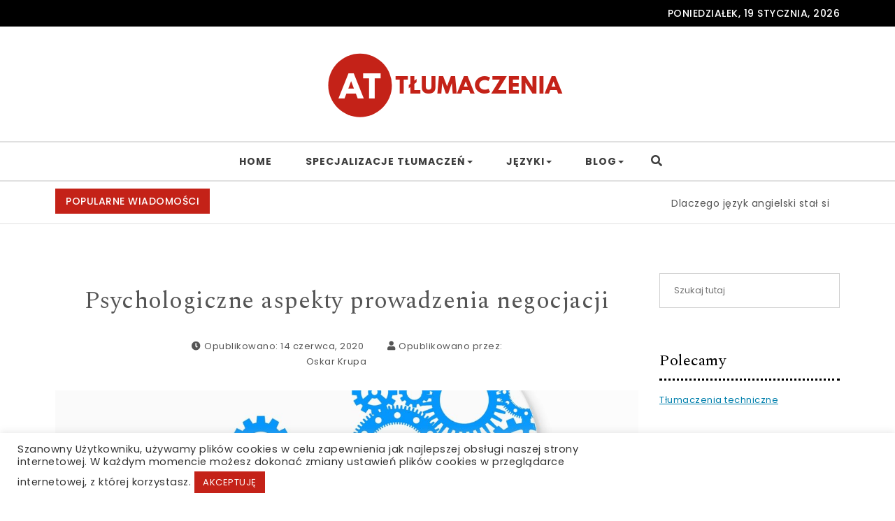

--- FILE ---
content_type: text/html; charset=UTF-8
request_url: https://atlumaczenia.pl/psychologiczne-aspekty-prowadzenia-negocjacji/
body_size: 14318
content:
<!DOCTYPE html><html lang="pl-PL"><head><meta charset="UTF-8"><meta name="viewport" content="width=device-width, initial-scale=1"><link rel="profile" href="https://gmpg.org/xfn/11"><meta name='robots' content='index, follow, max-image-preview:large, max-snippet:-1, max-video-preview:-1' /><link media="all" href="https://atlumaczenia.pl/wp-content/cache/autoptimize/css/autoptimize_11741cf4ecf7020eb82302e4761a8cee.css" rel="stylesheet"><title>Psychologiczne aspekty prowadzenia negocjacji - Atlumaczenia.pl</title><link rel="canonical" href="https://atlumaczenia.pl/psychologiczne-aspekty-prowadzenia-negocjacji/" /><meta property="og:locale" content="pl_PL" /><meta property="og:type" content="article" /><meta property="og:title" content="Psychologiczne aspekty prowadzenia negocjacji - Atlumaczenia.pl" /><meta property="og:description" content="Negocjacje, niezależnie od tego, czego dotyczą, są zawsze pewnego rodzaju psychologiczną grą: z jednej strony, dążą do uzyskania jak najlepszych warunków (na przykład umowy biznesowej), z drugiej nastawione są zwykle jednak na porozumienie się i wypracowanie wspólnego stanowiska. Balansowanie między tymi rozbieżnymi celami jest często trudne i wymaga nie tylko olbrzymiego doświadczenia, ale zawsze, bezwzględnie, odpowiedniego przygotowania obu stron. Na skróty ukryj 1 Zanim rozpoczną się negocjacje, trzeba określić dokładnie&hellip;" /><meta property="og:url" content="https://atlumaczenia.pl/psychologiczne-aspekty-prowadzenia-negocjacji/" /><meta property="og:site_name" content="Atlumaczenia.pl" /><meta property="article:published_time" content="2020-06-14T13:27:22+00:00" /><meta property="article:modified_time" content="2021-08-24T15:36:27+00:00" /><meta property="og:image" content="https://atlumaczenia.pl/wp-content/uploads/2020/05/Psychologiczne-aspekty-prowadzenia-negocjacji-1230x596-1.jpg" /><meta property="og:image:width" content="1230" /><meta property="og:image:height" content="596" /><meta property="og:image:type" content="image/jpeg" /><meta name="author" content="Oskar Krupa" /><meta name="twitter:card" content="summary_large_image" /><meta name="twitter:label1" content="Napisane przez" /><meta name="twitter:data1" content="Oskar Krupa" /><meta name="twitter:label2" content="Szacowany czas czytania" /><meta name="twitter:data2" content="3 minuty" /> <script type="application/ld+json" class="yoast-schema-graph">{"@context":"https://schema.org","@graph":[{"@type":"Article","@id":"https://atlumaczenia.pl/psychologiczne-aspekty-prowadzenia-negocjacji/#article","isPartOf":{"@id":"https://atlumaczenia.pl/psychologiczne-aspekty-prowadzenia-negocjacji/"},"author":{"name":"Oskar Krupa","@id":"https://atlumaczenia.pl/#/schema/person/068255a23de6f5c07727c2e0a80c4329"},"headline":"Psychologiczne aspekty prowadzenia negocjacji","datePublished":"2020-06-14T13:27:22+00:00","dateModified":"2021-08-24T15:36:27+00:00","mainEntityOfPage":{"@id":"https://atlumaczenia.pl/psychologiczne-aspekty-prowadzenia-negocjacji/"},"wordCount":686,"publisher":{"@id":"https://atlumaczenia.pl/#organization"},"image":{"@id":"https://atlumaczenia.pl/psychologiczne-aspekty-prowadzenia-negocjacji/#primaryimage"},"thumbnailUrl":"https://atlumaczenia.pl/wp-content/uploads/2020/05/Psychologiczne-aspekty-prowadzenia-negocjacji-1230x596-1.jpg","articleSection":["Praca tłumacza"],"inLanguage":"pl-PL"},{"@type":"WebPage","@id":"https://atlumaczenia.pl/psychologiczne-aspekty-prowadzenia-negocjacji/","url":"https://atlumaczenia.pl/psychologiczne-aspekty-prowadzenia-negocjacji/","name":"Psychologiczne aspekty prowadzenia negocjacji - Atlumaczenia.pl","isPartOf":{"@id":"https://atlumaczenia.pl/#website"},"primaryImageOfPage":{"@id":"https://atlumaczenia.pl/psychologiczne-aspekty-prowadzenia-negocjacji/#primaryimage"},"image":{"@id":"https://atlumaczenia.pl/psychologiczne-aspekty-prowadzenia-negocjacji/#primaryimage"},"thumbnailUrl":"https://atlumaczenia.pl/wp-content/uploads/2020/05/Psychologiczne-aspekty-prowadzenia-negocjacji-1230x596-1.jpg","datePublished":"2020-06-14T13:27:22+00:00","dateModified":"2021-08-24T15:36:27+00:00","breadcrumb":{"@id":"https://atlumaczenia.pl/psychologiczne-aspekty-prowadzenia-negocjacji/#breadcrumb"},"inLanguage":"pl-PL","potentialAction":[{"@type":"ReadAction","target":["https://atlumaczenia.pl/psychologiczne-aspekty-prowadzenia-negocjacji/"]}]},{"@type":"ImageObject","inLanguage":"pl-PL","@id":"https://atlumaczenia.pl/psychologiczne-aspekty-prowadzenia-negocjacji/#primaryimage","url":"https://atlumaczenia.pl/wp-content/uploads/2020/05/Psychologiczne-aspekty-prowadzenia-negocjacji-1230x596-1.jpg","contentUrl":"https://atlumaczenia.pl/wp-content/uploads/2020/05/Psychologiczne-aspekty-prowadzenia-negocjacji-1230x596-1.jpg","width":1230,"height":596,"caption":""},{"@type":"BreadcrumbList","@id":"https://atlumaczenia.pl/psychologiczne-aspekty-prowadzenia-negocjacji/#breadcrumb","itemListElement":[{"@type":"ListItem","position":1,"name":"Strona główna","item":"https://atlumaczenia.pl/"},{"@type":"ListItem","position":2,"name":"Blog","item":"https://atlumaczenia.pl/blog/"},{"@type":"ListItem","position":3,"name":"Psychologiczne aspekty prowadzenia negocjacji"}]},{"@type":"WebSite","@id":"https://atlumaczenia.pl/#website","url":"https://atlumaczenia.pl/","name":"Atlumaczenia.pl","description":"","publisher":{"@id":"https://atlumaczenia.pl/#organization"},"potentialAction":[{"@type":"SearchAction","target":{"@type":"EntryPoint","urlTemplate":"https://atlumaczenia.pl/?s={search_term_string}"},"query-input":{"@type":"PropertyValueSpecification","valueRequired":true,"valueName":"search_term_string"}}],"inLanguage":"pl-PL"},{"@type":"Organization","@id":"https://atlumaczenia.pl/#organization","name":"Atlumaczenia.pl","url":"https://atlumaczenia.pl/","logo":{"@type":"ImageObject","inLanguage":"pl-PL","@id":"https://atlumaczenia.pl/#/schema/logo/image/","url":"https://atlumaczenia.pl/wp-content/uploads/2021/04/cropped-AT1.png","contentUrl":"https://atlumaczenia.pl/wp-content/uploads/2021/04/cropped-AT1.png","width":394,"height":127,"caption":"Atlumaczenia.pl"},"image":{"@id":"https://atlumaczenia.pl/#/schema/logo/image/"}},{"@type":"Person","@id":"https://atlumaczenia.pl/#/schema/person/068255a23de6f5c07727c2e0a80c4329","name":"Oskar Krupa","image":{"@type":"ImageObject","inLanguage":"pl-PL","@id":"https://atlumaczenia.pl/#/schema/person/image/","url":"https://secure.gravatar.com/avatar/f010d7875827203a0eab94cb34890e43943ee441b1710b5b9cf02bd7beb8e7e8?s=96&d=mm&r=g","contentUrl":"https://secure.gravatar.com/avatar/f010d7875827203a0eab94cb34890e43943ee441b1710b5b9cf02bd7beb8e7e8?s=96&d=mm&r=g","caption":"Oskar Krupa"},"description":"Na imię mam Oskar i jestem rodowitym gdańszczaninem. Od dziecka związany jestem z tym miastem, gdzie pracuję jako lektor języka niemieckiego. Na co dzień zajmuję się przygotowywaniem tekstów na strony internetowe o tematyce lingwistycznej i ich korektą. Moja pasje do języków stale poszerzam, dużo czytając na ten temat i ucząc się. Dzięki temu mam spore doświadczenie i wiem dokładnie, jak teoria wygląda w praktyce. Chętnie przedstawię Wam swoje spostrzeżenia. Po pracy lubię gotować dla swoich przyjaciół.","sameAs":["https://atlumaczenia.pl"]},false]}</script> <link rel='dns-prefetch' href='//fonts.googleapis.com' /><link rel="alternate" type="application/rss+xml" title="Atlumaczenia.pl &raquo; Kanał z wpisami" href="https://atlumaczenia.pl/feed/" /><link rel="alternate" title="oEmbed (JSON)" type="application/json+oembed" href="https://atlumaczenia.pl/wp-json/oembed/1.0/embed?url=https%3A%2F%2Fatlumaczenia.pl%2Fpsychologiczne-aspekty-prowadzenia-negocjacji%2F" /><link rel="alternate" title="oEmbed (XML)" type="text/xml+oembed" href="https://atlumaczenia.pl/wp-json/oembed/1.0/embed?url=https%3A%2F%2Fatlumaczenia.pl%2Fpsychologiczne-aspekty-prowadzenia-negocjacji%2F&#038;format=xml" /><link rel='stylesheet' id='poppins-google-font-css' href='https://fonts.googleapis.com/css?family=Poppins%3A300%2C400%2C500%2C700&#038;display=swap&#038;ver=1.0' type='text/css' media='all' /><link rel='stylesheet' id='spectral-google-font-css' href='https://fonts.googleapis.com/css?family=Spectral%3A400%2C700&#038;display=swap&#038;ver=1.0' type='text/css' media='all' /> <script type="text/javascript" src="https://atlumaczenia.pl/wp-includes/js/jquery/jquery.min.js?ver=3.7.1" id="jquery-core-js"></script> <script type="text/javascript" id="cookie-law-info-js-extra">var Cli_Data = {"nn_cookie_ids":[],"cookielist":[],"non_necessary_cookies":[],"ccpaEnabled":"","ccpaRegionBased":"","ccpaBarEnabled":"","strictlyEnabled":["necessary","obligatoire"],"ccpaType":"gdpr","js_blocking":"1","custom_integration":"","triggerDomRefresh":"","secure_cookies":""};
var cli_cookiebar_settings = {"animate_speed_hide":"500","animate_speed_show":"500","background":"#FFF","border":"#b1a6a6c2","border_on":"","button_1_button_colour":"#c42218","button_1_button_hover":"#9d1b13","button_1_link_colour":"#fff","button_1_as_button":"1","button_1_new_win":"","button_2_button_colour":"#333","button_2_button_hover":"#292929","button_2_link_colour":"#444","button_2_as_button":"","button_2_hidebar":"","button_3_button_colour":"#3566bb","button_3_button_hover":"#2a5296","button_3_link_colour":"#fff","button_3_as_button":"1","button_3_new_win":"","button_4_button_colour":"#000","button_4_button_hover":"#000000","button_4_link_colour":"#333333","button_4_as_button":"","button_7_button_colour":"#61a229","button_7_button_hover":"#4e8221","button_7_link_colour":"#fff","button_7_as_button":"1","button_7_new_win":"","font_family":"inherit","header_fix":"","notify_animate_hide":"1","notify_animate_show":"","notify_div_id":"#cookie-law-info-bar","notify_position_horizontal":"right","notify_position_vertical":"bottom","scroll_close":"","scroll_close_reload":"","accept_close_reload":"","reject_close_reload":"","showagain_tab":"","showagain_background":"#fff","showagain_border":"#000","showagain_div_id":"#cookie-law-info-again","showagain_x_position":"100px","text":"#333333","show_once_yn":"","show_once":"10000","logging_on":"","as_popup":"","popup_overlay":"1","bar_heading_text":"","cookie_bar_as":"banner","popup_showagain_position":"bottom-right","widget_position":"left"};
var log_object = {"ajax_url":"https://atlumaczenia.pl/wp-admin/admin-ajax.php"};
//# sourceURL=cookie-law-info-js-extra</script> <link rel="https://api.w.org/" href="https://atlumaczenia.pl/wp-json/" /><link rel="alternate" title="JSON" type="application/json" href="https://atlumaczenia.pl/wp-json/wp/v2/posts/1708" /><link rel="EditURI" type="application/rsd+xml" title="RSD" href="https://atlumaczenia.pl/xmlrpc.php?rsd" /><meta name="generator" content="WordPress 6.9" /><link rel='shortlink' href='https://atlumaczenia.pl/?p=1708' /><link rel="dns-prefetch" href="https://fonts.gstatic.com"><link rel="preconnect" href="https://fonts.gstatic.com" crossorigin="anonymous"><link rel="icon" href="https://atlumaczenia.pl/wp-content/uploads/2021/04/cropped-fav-32x32.jpg" sizes="32x32" /><link rel="icon" href="https://atlumaczenia.pl/wp-content/uploads/2021/04/cropped-fav-192x192.jpg" sizes="192x192" /><link rel="apple-touch-icon" href="https://atlumaczenia.pl/wp-content/uploads/2021/04/cropped-fav-180x180.jpg" /><meta name="msapplication-TileImage" content="https://atlumaczenia.pl/wp-content/uploads/2021/04/cropped-fav-270x270.jpg" /></head><body data-rsssl=1 class="wp-singular post-template-default single single-post postid-1708 single-format-standard wp-custom-logo wp-theme-purea-magazine at-sticky-sidebar both-sidebars single-right-sidebar group-blog"><div class="loader-wrapper lds-flickr"><div id="pre-loader"><div class="loader-pulse"></div></div></div><header id="page-inner" class="elementor-menu-anchor theme-menu-wrapper full-width-menu style1 page" role="banner"> <a class="skip-link screen-reader-text" href="#main">Skip to content</a><div class="top-bar"><div class="container"><div class="row"><div class="col-md-6 col-sm-6"></div><div class="col-md-6 col-sm-6"><div class="date-time"><div id="date"> poniedziałek, 19 stycznia, 2026</div></div></div></div></div></div><div id="header-main" class="header-wrapper"><div class="logo"><div class="container"> <a href="https://atlumaczenia.pl/" class="custom-logo-link" rel="home"><img width="394" height="127" src="https://atlumaczenia.pl/wp-content/uploads/2021/04/cropped-AT1.png" class="custom-logo" alt="Atlumaczenia.pl" decoding="async" fetchpriority="high" srcset="https://atlumaczenia.pl/wp-content/uploads/2021/04/cropped-AT1.png 394w, https://atlumaczenia.pl/wp-content/uploads/2021/04/cropped-AT1-300x97.png 300w" sizes="(max-width: 394px) 100vw, 394px" /></a><p class="screen-reader-text"> <a href="https://atlumaczenia.pl/" rel="home">Atlumaczenia.pl</a></p></div></div><div class="top-menu-wrapper"><div class="container"><div class="menu-sidebar"></div><nav class="top-menu" role="navigation" aria-label="primary"><div class="menu-header"> <span>MENU </span> <button type="button" class="hd-bar-opener navbar-toggle collapsed" data-toggle="collapse" data-target="#navbar-collapse-1" aria-expanded="false"> <span class="sr-only">Toggle navigation</span> <span class="icon-bar"></span> <span class="icon-bar"></span> <span class="icon-bar"></span> </button></div><div class="navbar-collapse collapse clearfix" id="navbar-collapse-1"><ul id="menu-glowne-menu" class="navigation"><li id="menu-item-1614" class="menu-item menu-item-type-post_type menu-item-object-page menu-item-home menu-item-1614"><a href="https://atlumaczenia.pl/">Home</a></li><li id="menu-item-1509" class="menu-item menu-item-type-custom menu-item-object-custom menu-item-has-children menu-item-1509"><a href="#">Specjalizacje tłumaczeń</a><ul class="sub-menu"><li id="menu-item-1558" class="menu-item menu-item-type-post_type menu-item-object-page menu-item-1558"><a href="https://atlumaczenia.pl/tlumaczenia-biznesowe/">TŁUMACZENIA BIZNESOWE</a></li><li id="menu-item-1559" class="menu-item menu-item-type-post_type menu-item-object-page menu-item-1559"><a href="https://atlumaczenia.pl/tlumaczenia-medyczne/">TŁUMACZENIA MEDYCZNE</a></li><li id="menu-item-1560" class="menu-item menu-item-type-post_type menu-item-object-page menu-item-1560"><a href="https://atlumaczenia.pl/tlumaczenia-prawnicze/">TŁUMACZENIA PRAWNICZE</a></li><li id="menu-item-1561" class="menu-item menu-item-type-post_type menu-item-object-page menu-item-1561"><a href="https://atlumaczenia.pl/tlumaczenia-informatyczne/">TŁUMACZENIA INFORMATYCZNE</a></li><li id="menu-item-1562" class="menu-item menu-item-type-post_type menu-item-object-page menu-item-1562"><a href="https://atlumaczenia.pl/tlumaczenia-finansowe/">TŁUMACZENIA FINANSOWE</a></li><li id="menu-item-1563" class="menu-item menu-item-type-post_type menu-item-object-page menu-item-1563"><a href="https://atlumaczenia.pl/tlumaczenia-dokumentow/">TŁUMACZENIA DOKUMENTÓW</a></li><li id="menu-item-1583" class="menu-item menu-item-type-post_type menu-item-object-page menu-item-1583"><a href="https://atlumaczenia.pl/tlumaczenia-techniczne/">TŁUMACZENIA TECHNICZNE</a></li><li id="menu-item-1564" class="menu-item menu-item-type-post_type menu-item-object-page menu-item-1564"><a href="https://atlumaczenia.pl/tlumaczenia-tekstow-naukowych/">TŁUMACZENIA TEKSTÓW NAUKOWYCH</a></li></ul></li><li id="menu-item-1510" class="menu-item menu-item-type-custom menu-item-object-custom menu-item-has-children menu-item-1510"><a href="#">Języki</a><ul class="sub-menu"><li id="menu-item-1573" class="menu-item menu-item-type-post_type menu-item-object-page menu-item-1573"><a href="https://atlumaczenia.pl/tlumaczenia-angielski-3/">ANGIELSKI</a></li><li id="menu-item-1580" class="menu-item menu-item-type-post_type menu-item-object-page menu-item-1580"><a href="https://atlumaczenia.pl/tlumaczenia-finski/">FIŃSKI</a></li><li id="menu-item-1581" class="menu-item menu-item-type-post_type menu-item-object-page menu-item-1581"><a href="https://atlumaczenia.pl/tlumaczenia-niderlandzki/">NIDERLANDZKI</a></li><li id="menu-item-1578" class="menu-item menu-item-type-post_type menu-item-object-page menu-item-1578"><a href="https://atlumaczenia.pl/tlumaczenia-niemiecki/">NIEMIECKI</a></li><li id="menu-item-1577" class="menu-item menu-item-type-post_type menu-item-object-page menu-item-1577"><a href="https://atlumaczenia.pl/tlumaczenia-hiszpanski/">HISZPAŃSKI</a></li><li id="menu-item-1576" class="menu-item menu-item-type-post_type menu-item-object-page menu-item-1576"><a href="https://atlumaczenia.pl/tlumaczenia-francuski/">FRANCUSKI</a></li><li id="menu-item-1574" class="menu-item menu-item-type-post_type menu-item-object-page menu-item-1574"><a href="https://atlumaczenia.pl/tlumaczenia-wloski/">WŁOSKI</a></li><li id="menu-item-1575" class="menu-item menu-item-type-post_type menu-item-object-page menu-item-1575"><a href="https://atlumaczenia.pl/tlumaczenia-rosyjski/">ROSYJSKI</a></li><li id="menu-item-1579" class="menu-item menu-item-type-post_type menu-item-object-page menu-item-1579"><a href="https://atlumaczenia.pl/tlumaczenia-norweski/">NORWESKI</a></li><li id="menu-item-1582" class="menu-item menu-item-type-post_type menu-item-object-page menu-item-1582"><a href="https://atlumaczenia.pl/tlumaczenia-czeski/">CZESKI</a></li></ul></li><li id="menu-item-1567" class="menu-item menu-item-type-post_type menu-item-object-page current_page_parent menu-item-has-children menu-item-1567"><a href="https://atlumaczenia.pl/blog/">Blog</a><ul class="sub-menu"><li id="menu-item-1504" class="menu-item menu-item-type-taxonomy menu-item-object-category menu-item-1504"><a href="https://atlumaczenia.pl/ciekawostki/">CIEKAWOSTKI</a></li><li id="menu-item-1508" class="menu-item menu-item-type-taxonomy menu-item-object-category menu-item-1508"><a href="https://atlumaczenia.pl/edukacja/">EDUKACJA</a></li><li id="menu-item-1506" class="menu-item menu-item-type-taxonomy menu-item-object-category menu-item-1506"><a href="https://atlumaczenia.pl/kultura/">KULTURA</a></li><li id="menu-item-1505" class="menu-item menu-item-type-taxonomy menu-item-object-category current-post-ancestor current-menu-parent current-post-parent menu-item-1505"><a href="https://atlumaczenia.pl/praca-tlumacza/">PRACA TŁUMACZA</a></li><li id="menu-item-1507" class="menu-item menu-item-type-taxonomy menu-item-object-category menu-item-1507"><a href="https://atlumaczenia.pl/rodzaje-tlumaczen/">RODZAJE TŁUMACZEŃ</a></li></ul></li><li class="menu-header-search"> <button class="search-btn"><i class="fas fa-search"></i></button></li><div id="searchOverlay" class="overlay"><div class="overlay-content"> <label>Hit Enter after your search text. </label><form method="get" class="searchformmenu" action="https://atlumaczenia.pl/"><div class="search"> <input type="text" value="" class="blog-search" name="s" placeholder="Szukaj tutaj"> <label for="searchsubmit" class="search-icon"><i class="fas fa-search"></i></label> <input type="submit" class="searchsubmitmenu" value="Search"></div></form></div> <button class="search-closebtn" title="Close" > <i class="fas fa-times"></i></button></div></ul></div></nav></div></div></div></header><section id="hd-left-bar" class="hd-bar left-align mCustomScrollbar" data-mcs-theme="dark"><div class="hd-bar-closer"> <button><span class="qb-close-button"></span></button></div><div class="hd-bar-wrapper"><div class="side-menu"><div class="search-form-wrapper"><form method="get" class="searchform" action="https://atlumaczenia.pl/"><div class="form-group search"> <label class="screen-reader-text" for="searchsubmit">Search for:</label> <input type="search" id="pm-search-field" class="search-field"   placeholder="Szukaj tutaj" value="" name="s"/> <button type="submit" value="">Search</button></div></form></div><nav role="navigation"><div class="side-navigation clearfix" id="navbar-collapse-2"><ul id="menu-glowne-menu-1" class="navigation"><li class="menu-item menu-item-type-post_type menu-item-object-page menu-item-home menu-item-1614"><a href="https://atlumaczenia.pl/">Home</a></li><li class="menu-item menu-item-type-custom menu-item-object-custom menu-item-has-children menu-item-1509"><a href="#">Specjalizacje tłumaczeń</a><ul class="sub-menu"><li class="menu-item menu-item-type-post_type menu-item-object-page menu-item-1558"><a href="https://atlumaczenia.pl/tlumaczenia-biznesowe/">TŁUMACZENIA BIZNESOWE</a></li><li class="menu-item menu-item-type-post_type menu-item-object-page menu-item-1559"><a href="https://atlumaczenia.pl/tlumaczenia-medyczne/">TŁUMACZENIA MEDYCZNE</a></li><li class="menu-item menu-item-type-post_type menu-item-object-page menu-item-1560"><a href="https://atlumaczenia.pl/tlumaczenia-prawnicze/">TŁUMACZENIA PRAWNICZE</a></li><li class="menu-item menu-item-type-post_type menu-item-object-page menu-item-1561"><a href="https://atlumaczenia.pl/tlumaczenia-informatyczne/">TŁUMACZENIA INFORMATYCZNE</a></li><li class="menu-item menu-item-type-post_type menu-item-object-page menu-item-1562"><a href="https://atlumaczenia.pl/tlumaczenia-finansowe/">TŁUMACZENIA FINANSOWE</a></li><li class="menu-item menu-item-type-post_type menu-item-object-page menu-item-1563"><a href="https://atlumaczenia.pl/tlumaczenia-dokumentow/">TŁUMACZENIA DOKUMENTÓW</a></li><li class="menu-item menu-item-type-post_type menu-item-object-page menu-item-1583"><a href="https://atlumaczenia.pl/tlumaczenia-techniczne/">TŁUMACZENIA TECHNICZNE</a></li><li class="menu-item menu-item-type-post_type menu-item-object-page menu-item-1564"><a href="https://atlumaczenia.pl/tlumaczenia-tekstow-naukowych/">TŁUMACZENIA TEKSTÓW NAUKOWYCH</a></li></ul></li><li class="menu-item menu-item-type-custom menu-item-object-custom menu-item-has-children menu-item-1510"><a href="#">Języki</a><ul class="sub-menu"><li class="menu-item menu-item-type-post_type menu-item-object-page menu-item-1573"><a href="https://atlumaczenia.pl/tlumaczenia-angielski-3/">ANGIELSKI</a></li><li class="menu-item menu-item-type-post_type menu-item-object-page menu-item-1580"><a href="https://atlumaczenia.pl/tlumaczenia-finski/">FIŃSKI</a></li><li class="menu-item menu-item-type-post_type menu-item-object-page menu-item-1581"><a href="https://atlumaczenia.pl/tlumaczenia-niderlandzki/">NIDERLANDZKI</a></li><li class="menu-item menu-item-type-post_type menu-item-object-page menu-item-1578"><a href="https://atlumaczenia.pl/tlumaczenia-niemiecki/">NIEMIECKI</a></li><li class="menu-item menu-item-type-post_type menu-item-object-page menu-item-1577"><a href="https://atlumaczenia.pl/tlumaczenia-hiszpanski/">HISZPAŃSKI</a></li><li class="menu-item menu-item-type-post_type menu-item-object-page menu-item-1576"><a href="https://atlumaczenia.pl/tlumaczenia-francuski/">FRANCUSKI</a></li><li class="menu-item menu-item-type-post_type menu-item-object-page menu-item-1574"><a href="https://atlumaczenia.pl/tlumaczenia-wloski/">WŁOSKI</a></li><li class="menu-item menu-item-type-post_type menu-item-object-page menu-item-1575"><a href="https://atlumaczenia.pl/tlumaczenia-rosyjski/">ROSYJSKI</a></li><li class="menu-item menu-item-type-post_type menu-item-object-page menu-item-1579"><a href="https://atlumaczenia.pl/tlumaczenia-norweski/">NORWESKI</a></li><li class="menu-item menu-item-type-post_type menu-item-object-page menu-item-1582"><a href="https://atlumaczenia.pl/tlumaczenia-czeski/">CZESKI</a></li></ul></li><li class="menu-item menu-item-type-post_type menu-item-object-page current_page_parent menu-item-has-children menu-item-1567"><a href="https://atlumaczenia.pl/blog/">Blog</a><ul class="sub-menu"><li class="menu-item menu-item-type-taxonomy menu-item-object-category menu-item-1504"><a href="https://atlumaczenia.pl/ciekawostki/">CIEKAWOSTKI</a></li><li class="menu-item menu-item-type-taxonomy menu-item-object-category menu-item-1508"><a href="https://atlumaczenia.pl/edukacja/">EDUKACJA</a></li><li class="menu-item menu-item-type-taxonomy menu-item-object-category menu-item-1506"><a href="https://atlumaczenia.pl/kultura/">KULTURA</a></li><li class="menu-item menu-item-type-taxonomy menu-item-object-category current-post-ancestor current-menu-parent current-post-parent menu-item-1505"><a href="https://atlumaczenia.pl/praca-tlumacza/">PRACA TŁUMACZA</a></li><li class="menu-item menu-item-type-taxonomy menu-item-object-category menu-item-1507"><a href="https://atlumaczenia.pl/rodzaje-tlumaczen/">RODZAJE TŁUMACZEŃ</a></li></ul></li><li class="menu-header-search"> <button class="search-btn"><i class="fas fa-search"></i></button></li><div id="searchOverlay" class="overlay"><div class="overlay-content"> <label>Hit Enter after your search text. </label><form method="get" class="searchformmenu" action="https://atlumaczenia.pl/"><div class="search"> <input type="text" value="" class="blog-search" name="s" placeholder="Szukaj tutaj"> <label for="searchsubmit" class="search-icon"><i class="fas fa-search"></i></label> <input type="submit" class="searchsubmitmenu" value="Search"></div></form></div> <button class="search-closebtn" title="Close" > <i class="fas fa-times"></i></button></div></ul></div></nav></div></div></section><div class="trending-news"><div class="container"><div class="row"><div class="col-md-12"><div class="trending-news-content"><div class="title-wrapper"> <span class="breaking-news-title">POPULARNE WIADOMOŚCI</span> <span class="breaking-news-spacing"></span></div><div class="trending-content-marq"> <marquee onmouseover="this.stop();" onmouseout="this.start();"> <a href="https://atlumaczenia.pl/dlaczego-jezyk-angielski-stal-sie-uniwersalny/" title="Dlaczego język angielski stał się uniwersalny">Dlaczego język angielski stał się uniwersalny <span class="post-break">|<span></a> <a href="https://atlumaczenia.pl/tlumaczenia-finansowe-i-biznesowe/" title="Tłumaczenia finansowe i biznesowe">Tłumaczenia finansowe i biznesowe <span class="post-break">|<span></a> <a href="https://atlumaczenia.pl/odpowiedniki-imion-w-roznych-jezykach/" title="Odpowiedniki imion w różnych językach">Odpowiedniki imion w różnych językach <span class="post-break">|<span></a> <a href="https://atlumaczenia.pl/ile-zarabia-tlumacz-jezyka-chinskiego/" title="Ile zarabia tłumacz języka chińskiego?">Ile zarabia tłumacz języka chińskiego? <span class="post-break">|<span></a> <a href="https://atlumaczenia.pl/schemat-komunikacji-jezykowej/" title="Schemat komunikacji językowej">Schemat komunikacji językowej <span class="post-break">|<span></a> <a href="https://atlumaczenia.pl/czy-tlumaczenie-jest-dzielem/" title="Czy tłumaczenie jest dziełem?">Czy tłumaczenie jest dziełem? <span class="post-break">|<span></a> <a href="https://atlumaczenia.pl/merytoryka-a-tlumaczenia/" title="Merytoryka a tłumaczenia">Merytoryka a tłumaczenia <span class="post-break">|<span></a> <a href="https://atlumaczenia.pl/jak-tlumaczyc-wiadomosci-na-fb/" title="Jak tłumaczyć wiadomości na FB?">Jak tłumaczyć wiadomości na FB? <span class="post-break">|<span></a> <a href="https://atlumaczenia.pl/czy-tlumacz-moze-odmowic-tlumaczenia/" title="Czy tłumacz może odmówić tłumaczenia?">Czy tłumacz może odmówić tłumaczenia? <span class="post-break">|<span></a> <a href="https://atlumaczenia.pl/jak-zmniejszyc-koszty-tlumaczenia/" title="Jak zmniejszyć koszty tłumaczenia?">Jak zmniejszyć koszty tłumaczenia? <span class="post-break">|<span></a> </marquee></div></div></div></div></div></div><div class="clearfix"></div><div id="content" class="elementor-menu-anchor"></div><div class="content-wrap"><div class="container"><div class="content-section img-overlay"></div><div id="primary" class="style1 content-area"><main id="main" class="site-main" role="main"><div class="content-inner"><div id="blog-section"><div class="row"><div id="post-wrapper" class="col-md-9"><article id="post-1708" class="post-1708 post type-post status-publish format-standard has-post-thumbnail hentry category-praca-tlumacza"><div class="blog-post"><div class="title"><h1 class="entry-title"> <a href="https://atlumaczenia.pl/psychologiczne-aspekty-prowadzenia-negocjacji/" rel="bookmark">Psychologiczne aspekty prowadzenia negocjacji</a></h1></div><div class="meta"> <span class="meta-item date-single"><i class="fas fa-clock"></i>Opublikowano: 14 czerwca, 2020</span> <span class="meta-item author-single"><i class="fas fa-user"></i>Opublikowano przez: <a class="author-post-url" href="https://atlumaczenia.pl/author/admin/">Oskar Krupa</a></span> <span class="meta-item comments-single"><i class="fas fa-comments"></i>Comments: <a class="post-comments-url" href="https://atlumaczenia.pl/psychologiczne-aspekty-prowadzenia-negocjacji/#comments">0</a></span></div><div class="image"> <img width="1230" height="596" src="https://atlumaczenia.pl/wp-content/uploads/2020/05/Psychologiczne-aspekty-prowadzenia-negocjacji-1230x596-1.jpg" class="attachment-full size-full wp-post-image" alt="" decoding="async" srcset="https://atlumaczenia.pl/wp-content/uploads/2020/05/Psychologiczne-aspekty-prowadzenia-negocjacji-1230x596-1.jpg 1230w, https://atlumaczenia.pl/wp-content/uploads/2020/05/Psychologiczne-aspekty-prowadzenia-negocjacji-1230x596-1-300x145.jpg 300w, https://atlumaczenia.pl/wp-content/uploads/2020/05/Psychologiczne-aspekty-prowadzenia-negocjacji-1230x596-1-1024x496.jpg 1024w, https://atlumaczenia.pl/wp-content/uploads/2020/05/Psychologiczne-aspekty-prowadzenia-negocjacji-1230x596-1-768x372.jpg 768w" sizes="(max-width: 1230px) 100vw, 1230px" /></div><div class="content"><p><strong>Negocjacje, niezależnie od tego, czego dotyczą, są zawsze pewnego rodzaju psychologiczną grą: z jednej strony, dążą do uzyskania jak najlepszych warunków (na przykład umowy biznesowej), z drugiej nastawione są zwykle jednak na porozumienie się i wypracowanie wspólnego stanowiska. Balansowanie między tymi rozbieżnymi celami jest często trudne i wymaga nie tylko olbrzymiego doświadczenia, ale zawsze, bezwzględnie, odpowiedniego przygotowania obu stron.</strong></p><div class="lwptoc lwptoc-autoWidth lwptoc-baseItems lwptoc-light lwptoc-notInherit" data-smooth-scroll="1" data-smooth-scroll-offset="24"><div class="lwptoc_i"><div class="lwptoc_header"> <b class="lwptoc_title">Na skróty</b> <span class="lwptoc_toggle"> <a href="#" class="lwptoc_toggle_label" data-label="pokaż">ukryj</a> </span></div><div class="lwptoc_items lwptoc_items-visible"><div class="lwptoc_itemWrap"><div class="lwptoc_item"> <a href="#Zanim_rozpoczna_sie_negocjacje_trzeba_okreslic_dokladnie_swoje_oczekiwania"> <span class="lwptoc_item_number">1</span> <span class="lwptoc_item_label">Zanim rozpoczną się negocjacje, trzeba określić dokładnie swoje oczekiwania</span> </a></div><div class="lwptoc_item"> <a href="#Proces_prowadzenia_negocjacji"> <span class="lwptoc_item_number">2</span> <span class="lwptoc_item_label">Proces prowadzenia negocjacji</span> </a></div></div></div></div></div><h2><span id="Zanim_rozpoczna_sie_negocjacje_trzeba_okreslic_dokladnie_swoje_oczekiwania"><b>Zanim rozpoczną się negocjacje, trzeba określić dokładnie swoje oczekiwania</b></span></h2><p>Chcąc przystąpić do negocjacji, należy zadać sobie kilka istotnych pytań. Zazwyczaj rozróżnia się pięć etapów przygotowania:</p><ul><li><strong>określenie tematu</strong> – określenie i spisanie listy problemów, które zamierzamy poruszyć i przedyskutować;</li><li><strong>zdefiniowanie celu</strong> – sprecyzowanie, jaki cel chcemy osiągnąć: maksymalnie (czyli wynik idealny) oraz minimalny, na jaki jesteśmy w stanie się zgodzić;</li><li><strong>analiza prawdopodobnych celów i możliwości drugiej strony</strong> – zastanowienie się, czy nasze cele będą zbieżne, czy raczej od siebie odległe, a także czy dla „przeciwnika” istotne są te same kwestie, co dla nas;</li><li><strong>określenie obszaru negocjacji</strong> – porównanie celów naszych i drugiej strony, a następnie sprecyzowanie płaszczyzny, w jakiej porozumienie jest najbardziej prawdopodobne;</li><li><strong>dobranie odpowiedniej strategii</strong> – przygotowanie taktyki własnej, ale też przeanalizowanie, jakiej zapewne użyją nasi rozmówcy.</li></ul><p>Najważniejszą rzeczą w przygotowaniach jest jednak jak najlepsze poznanie przeciwnej strony rozmów. Im więcej informacji mamy, tym skuteczniej możemy opracować wszystkie wymienione wyżej etapy.</p><h2><span id="Proces_prowadzenia_negocjacji"><b>Proces prowadzenia negocjacji</b></span></h2><p>Najwybitniejsi negocjatorzy twierdzą, że najważniejsze jest stworzenie dobrego klimatu, przyjemnego dla stron i opartego na wzajemnym szacunku. Jak to zrobić?</p><ul><li>uważnie słuchać siebie nawzajem i brać pod uwagę swoje opinie;</li><li>w bardziej otwartych kulturach dobrze jest nawiązać mniej formalne stosunki;</li><li>zachowywać się w sposób poważny, nie stosować rozmaitych podstępów, nie wykorzystywać chwilowej słabości czy dezorientacji drugiej strony;</li><li>mimo chęci wynegocjowania jak najlepszych dla siebie warunków, trzeba rozumieć także sytuację i dążenia kontrahenta i <strong>traktować je jako coś naturalnego</strong>;</li><li>rozmawiając nie unikać kontaktu wzrokowego, patrzeć na rozmówców, nie „ukrywać się” za dokumentami czy prezentacjami;</li><li>korzystać z przygotowanych wcześniej materiałów, opisów minimalnych i optymalnych wyników negocjacji;</li><li><strong>nie wygłaszać długich monologów</strong> – proces rokowań jest zawsze dialogiem i dyskusją, a więc polega na wymianie opinii i propozycji, nie zaś jedynie prezentowaniu własnych (wyjątkiem bywa tutaj Japonia);</li></ul><p>Warto również przed przystąpieniem do ostatecznych rozmów przygotować wspólnie z ich drugą stroną analizę sytuacji:</p><ul><li>Jakie główne problemy przeszkadzają w uzyskaniu porozumienia?</li><li>Czy istnieją jakieś alternatywne podejścia, eliminujące przynajmniej część konfliktów?</li><li>Jaki mamy plan na wypadek, gdyby nie udało się wypracować wspólnego rozwiązania?</li><li><strong>Czy istnieje możliwość zawieszenia rokowań</strong> i wznowienia ich po konsultacji z osobami decyzyjnymi w sprawie, w której nastąpił impas?</li></ul><p>Samo prowadzenie negocjacji może być względnie proste – ale i bardzo skomplikowane. Zawsze jednak dobrze jest pamiętać o kilku sprawach:</p><ul><li style="list-style-type: none;"><ul><li>miejsce prowadzenia rozmów powinno być wybrane wspólnie, nie zaś narzucone partnerowi;<br> negocjatorzy muszą mieć konieczne umocowania i kompetencje do podejmowania decyzji w imieniu swoich klientów – niedopuszczalne jest dzwonienie w trakcie pertraktacji „do szefa” z pytaniami w rodzaju „czy możemy się na to zgodzić?”;</li><li>duże znaczenie ma wybór zespołu, a czasami nawet kilku, jeśli rozmowy są szczególnie skomplikowane i wymagają różnej wiedzy na kolejnych etapach ustaleń;</li><li>uważać trzeba, aby przeważała strona merytoryczna, nie zaś emocje – tych najlepiej jest w ogóle nie pokazywać (wyjątek: Latynosi);</li></ul></li></ul><p>zaplanowanie i przygotowanie materiałów do każdego etapu rozmów znacznie ułatwia dojście do porozumienia.</p><p>Najczęściej negocjacje prowadzone są przy dużym, wspólnym stole – istotne jest wtedy takie rozsadzenie obecnych, żeby mogli się nawzajem dobrze widzieć. <strong>Kontakt wzrokowy</strong> jest ważną częścią nawiązywania relacji. W krajach, gdzie jest to przyjęte lub co najmniej nie jest uznawane za nietakt, można poprzedzić rozmowy wspólnym posiłkiem czy rozmową towarzyską.</p><div style="text-align:left" class="yasr-auto-insert-visitor"><div id="yasr_visitor_votes_e766b54e5938c" class="yasr-visitor-votes"><div class="yasr-custom-text-vv-before yasr-custom-text-vv-before-1708">Oceń wpis!</div><div id="yasr-vv-second-row-container-e766b54e5938c" class="yasr-vv-second-row-container"><div id="yasr-visitor-votes-rater-e766b54e5938c" class="yasr-rater-stars-vv" data-rater-postid="1708" data-rating="0" data-rater-starsize="32" data-rater-readonly="false" data-rater-nonce="6bd6edaa6d" data-issingular="true"></div><div class="yasr-vv-stats-text-container" id="yasr-vv-stats-text-container-e766b54e5938c"><svg xmlns="https://www.w3.org/2000/svg" width="20" height="20" class="yasr-dashicons-visitor-stats" data-postid="1708" id="yasr-stats-dashicon-e766b54e5938c"> <path d="M18 18v-16h-4v16h4zM12 18v-11h-4v11h4zM6 18v-8h-4v8h4z"></path> </svg><span id="yasr-vv-text-container-e766b54e5938c" class="yasr-vv-text-container">[Ocen: <span id="yasr-vv-votes-number-container-e766b54e5938c">0</span> Średnia: <span id="yasr-vv-average-container-e766b54e5938c">0</span>]</span></div><div id="yasr-vv-loader-e766b54e5938c" class="yasr-vv-container-loader"></div></div><div id="yasr-vv-bottom-container-e766b54e5938c" class="yasr-vv-bottom-container"></div></div></div><div class="saboxplugin-wrap" itemtype="http://schema.org/Person" itemscope itemprop="author"><div class="saboxplugin-tab"><div class="saboxplugin-gravatar"><img decoding="async" src="https://atlumaczenia.pl/wp-content/uploads/2021/07/oskar-krupa.jpg" width="100" height="100" alt="oskar krupa" itemprop="image"></div><div class="saboxplugin-authorname"><a href="https://atlumaczenia.pl/author/admin/" class="vcard author" rel="author"><span class="fn">Oskar Krupa</span></a></div><div class="saboxplugin-desc"><div itemprop="description"><p>Na imię mam Oskar i jestem rodowitym gdańszczaninem. Od dziecka związany jestem z tym miastem, gdzie pracuję jako lektor języka niemieckiego. Na co dzień zajmuję się przygotowywaniem tekstów na strony internetowe o tematyce lingwistycznej i ich korektą. Moja pasje do języków stale poszerzam, dużo czytając na ten temat i ucząc się. Dzięki temu mam spore doświadczenie i wiem dokładnie, jak teoria wygląda w praktyce. Chętnie przedstawię Wam swoje spostrzeżenia. Po pracy lubię gotować dla swoich przyjaciół.</p></div></div><div class="clearfix"></div></div></div><div class="clearfix"></div><div class="post-categories"><ul class="post-categories"><li><a href="https://atlumaczenia.pl/praca-tlumacza/" rel="category tag">Praca tłumacza</a></li></ul></div></div></div></article><nav class="navigation post-navigation" aria-label="Posts navigation"><h2 class="screen-reader-text">Posts navigation</h2><div class="nav-links"><div class="nav-previous"><a href="https://atlumaczenia.pl/najpopularniejsze-sposoby-na-zdobycie-klientow-indywidualnych/" rel="prev"><span class="meta-nav" aria-hidden="true">Poprzedni artykuł</span> <span class="screen-reader-text"> Poprzedni artykuł </span><h5 class="post-title">Najpopularniejsze sposoby na zdobycie klientów indywidualnych</h5></a></div><div class="nav-next"><a href="https://atlumaczenia.pl/czy-warto-miec-biznesplan/" rel="next"><span class="meta-nav" aria-hidden="true">Następny artykuł</span> <span class="screen-reader-text">Następny artykuł</span><h5 class="post-title">Czy warto mieć biznesplan?</h5></a></div></div></nav></div><div id="sidebar-wrapper" class="col-md-3"><aside id="secondary" class="widget-area" role="complementary"><div id="search-2" class="widget widget_search"><form method="get" id="searchform" class="searchform" action="https://atlumaczenia.pl/" ><div class="search"> <input type="text" value="" class="blog-search" name="s" id="s" placeholder="Szukaj tutaj"> <label for="searchsubmit" class="search-icon"><i class="fas fa-search"></i></label> <input type="submit" id="searchsubmit" value="Search" /></div></form></div><div id="text-2" class="widget widget_text"><h4 class="widget-title">Polecamy</h4><div class="textwidget"><p><a href="https://supertlumacz.pl/tlumaczenia-techniczne/">Tłumaczenia techniczne</a></p></div></div><div id="recent-posts-2" class="widget widget_recent_entries"><h4 class="widget-title">Ostatnie wpisy</h4><ul><li> <a href="https://atlumaczenia.pl/dlaczego-jezyk-angielski-stal-sie-uniwersalny/">Dlaczego język angielski stał się uniwersalny</a></li><li> <a href="https://atlumaczenia.pl/tlumaczenia-finansowe-i-biznesowe/">Tłumaczenia finansowe i biznesowe</a></li><li> <a href="https://atlumaczenia.pl/odpowiedniki-imion-w-roznych-jezykach/">Odpowiedniki imion w różnych językach</a></li><li> <a href="https://atlumaczenia.pl/ile-zarabia-tlumacz-jezyka-chinskiego/">Ile zarabia tłumacz języka chińskiego?</a></li><li> <a href="https://atlumaczenia.pl/schemat-komunikacji-jezykowej/">Schemat komunikacji językowej</a></li></ul></div><div id="categories-2" class="widget widget_categories"><h4 class="widget-title">Kategorie</h4><ul><li class="cat-item cat-item-58"><a href="https://atlumaczenia.pl/ciekawostki/">Ciekawostki</a></li><li class="cat-item cat-item-92"><a href="https://atlumaczenia.pl/do-przeniesienia/">Do przeniesienia</a></li><li class="cat-item cat-item-63"><a href="https://atlumaczenia.pl/edukacja/">Edukacja</a></li><li class="cat-item cat-item-68"><a href="https://atlumaczenia.pl/kultura/">Kultura</a></li><li class="cat-item cat-item-70"><a href="https://atlumaczenia.pl/praca-tlumacza/">Praca tłumacza</a></li><li class="cat-item cat-item-75"><a href="https://atlumaczenia.pl/rodzaje-tlumaczen/">Rodzaje tłumaczeń</a></li></ul></div></aside></div></div></div></div></main></div></div></div><footer id="footer"><div class="container"><div class="footer-menu"><div class="footer-menu-wrapper"><ul id="menu-services" class="navigation"><li id="menu-item-1551" class="menu-item menu-item-type-post_type menu-item-object-page menu-item-1551"><a href="https://atlumaczenia.pl/tlumaczenia-prawnicze/">Tłumaczenia prawnicze</a></li><li id="menu-item-1552" class="menu-item menu-item-type-post_type menu-item-object-page menu-item-1552"><a href="https://atlumaczenia.pl/tlumaczenia-tekstow-naukowych/">Tłumaczenia tekstów naukowych</a></li><li id="menu-item-1553" class="menu-item menu-item-type-post_type menu-item-object-page menu-item-1553"><a href="https://atlumaczenia.pl/tlumaczenia-informatyczne/">Tłumaczenia informatyczne</a></li><li id="menu-item-1554" class="menu-item menu-item-type-post_type menu-item-object-page menu-item-1554"><a href="https://atlumaczenia.pl/tlumaczenia-dokumentow/">Tłumaczenia dokumentów</a></li><li id="menu-item-1555" class="menu-item menu-item-type-post_type menu-item-object-page menu-item-1555"><a href="https://atlumaczenia.pl/tlumaczenia-biznesowe/">Tłumaczenia biznesowe</a></li><li id="menu-item-1556" class="menu-item menu-item-type-post_type menu-item-object-page menu-item-1556"><a href="https://atlumaczenia.pl/tlumaczenia-finansowe/">Tłumaczenia finansowe</a></li><li id="menu-item-1557" class="menu-item menu-item-type-post_type menu-item-object-page menu-item-1557"><a href="https://atlumaczenia.pl/tlumaczenia-medyczne/">Tłumaczenia medyczne</a></li></ul></div></div><div class="row"><div class="footer-widgets-wrapper"></div></div><div class="row"><div class="copyrights"><p> Copyrights . All Rights Reserved.<span> | Theme by <a href="https://spiraclethemes.com/" target="_blank">Spiracle Themes</a></span></p></div></div></div></footer> <script type="speculationrules">{"prefetch":[{"source":"document","where":{"and":[{"href_matches":"/*"},{"not":{"href_matches":["/wp-*.php","/wp-admin/*","/wp-content/uploads/*","/wp-content/*","/wp-content/plugins/*","/wp-content/themes/purea-magazine/*","/*\\?(.+)"]}},{"not":{"selector_matches":"a[rel~=\"nofollow\"]"}},{"not":{"selector_matches":".no-prefetch, .no-prefetch a"}}]},"eagerness":"conservative"}]}</script> <div id="cookie-law-info-bar" data-nosnippet="true"><span><div class="cli-bar-container cli-style-v2"><div class="cli-bar-message">Szanowny Użytkowniku, używamy plików cookies w celu zapewnienia jak najlepszej obsługi naszej strony internetowej. W każdym momencie możesz dokonać zmiany ustawień plików cookies w przeglądarce internetowej, z której korzystasz.<a role='button' data-cli_action="accept" id="cookie_action_close_header" class="medium cli-plugin-button cli-plugin-main-button cookie_action_close_header cli_action_button wt-cli-accept-btn" style="display:inline-block">AKCEPTUJĘ</a></div></div></span></div><div id="cookie-law-info-again" style="display:none" data-nosnippet="true"><span id="cookie_hdr_showagain">Manage consent</span></div><div class="cli-modal" data-nosnippet="true" id="cliSettingsPopup" tabindex="-1" role="dialog" aria-labelledby="cliSettingsPopup" aria-hidden="true"><div class="cli-modal-dialog" role="document"><div class="cli-modal-content cli-bar-popup"> <button type="button" class="cli-modal-close" id="cliModalClose"> <svg class="" viewBox="0 0 24 24"><path d="M19 6.41l-1.41-1.41-5.59 5.59-5.59-5.59-1.41 1.41 5.59 5.59-5.59 5.59 1.41 1.41 5.59-5.59 5.59 5.59 1.41-1.41-5.59-5.59z"></path><path d="M0 0h24v24h-24z" fill="none"></path></svg> <span class="wt-cli-sr-only">Close</span> </button><div class="cli-modal-body"><div class="cli-container-fluid cli-tab-container"><div class="cli-row"><div class="cli-col-12 cli-align-items-stretch cli-px-0"><div class="cli-privacy-overview"><h4>Privacy Overview</h4><div class="cli-privacy-content"><div class="cli-privacy-content-text">This website uses cookies to improve your experience while you navigate through the website. Out of these, the cookies that are categorized as necessary are stored on your browser as they are essential for the working of basic functionalities of the website. We also use third-party cookies that help us analyze and understand how you use this website. These cookies will be stored in your browser only with your consent. You also have the option to opt-out of these cookies. But opting out of some of these cookies may affect your browsing experience.</div></div> <a class="cli-privacy-readmore" aria-label="Show more" role="button" data-readmore-text="Show more" data-readless-text="Show less"></a></div></div><div class="cli-col-12 cli-align-items-stretch cli-px-0 cli-tab-section-container"><div class="cli-tab-section"><div class="cli-tab-header"> <a role="button" tabindex="0" class="cli-nav-link cli-settings-mobile" data-target="necessary" data-toggle="cli-toggle-tab"> Necessary </a><div class="wt-cli-necessary-checkbox"> <input type="checkbox" class="cli-user-preference-checkbox"  id="wt-cli-checkbox-necessary" data-id="checkbox-necessary" checked="checked"  /> <label class="form-check-label" for="wt-cli-checkbox-necessary">Necessary</label></div> <span class="cli-necessary-caption">Always Enabled</span></div><div class="cli-tab-content"><div class="cli-tab-pane cli-fade" data-id="necessary"><div class="wt-cli-cookie-description"> Necessary cookies are absolutely essential for the website to function properly. These cookies ensure basic functionalities and security features of the website, anonymously.<table class="cookielawinfo-row-cat-table cookielawinfo-winter"><thead><tr><th class="cookielawinfo-column-1">Cookie</th><th class="cookielawinfo-column-3">Duration</th><th class="cookielawinfo-column-4">Description</th></tr></thead><tbody><tr class="cookielawinfo-row"><td class="cookielawinfo-column-1">cookielawinfo-checbox-analytics</td><td class="cookielawinfo-column-3">11 months</td><td class="cookielawinfo-column-4">This cookie is set by GDPR Cookie Consent plugin. The cookie is used to store the user consent for the cookies in the category "Analytics".</td></tr><tr class="cookielawinfo-row"><td class="cookielawinfo-column-1">cookielawinfo-checbox-functional</td><td class="cookielawinfo-column-3">11 months</td><td class="cookielawinfo-column-4">The cookie is set by GDPR cookie consent to record the user consent for the cookies in the category "Functional".</td></tr><tr class="cookielawinfo-row"><td class="cookielawinfo-column-1">cookielawinfo-checbox-others</td><td class="cookielawinfo-column-3">11 months</td><td class="cookielawinfo-column-4">This cookie is set by GDPR Cookie Consent plugin. The cookie is used to store the user consent for the cookies in the category "Other.</td></tr><tr class="cookielawinfo-row"><td class="cookielawinfo-column-1">cookielawinfo-checkbox-necessary</td><td class="cookielawinfo-column-3">11 months</td><td class="cookielawinfo-column-4">This cookie is set by GDPR Cookie Consent plugin. The cookies is used to store the user consent for the cookies in the category "Necessary".</td></tr><tr class="cookielawinfo-row"><td class="cookielawinfo-column-1">cookielawinfo-checkbox-performance</td><td class="cookielawinfo-column-3">11 months</td><td class="cookielawinfo-column-4">This cookie is set by GDPR Cookie Consent plugin. The cookie is used to store the user consent for the cookies in the category "Performance".</td></tr><tr class="cookielawinfo-row"><td class="cookielawinfo-column-1">viewed_cookie_policy</td><td class="cookielawinfo-column-3">11 months</td><td class="cookielawinfo-column-4">The cookie is set by the GDPR Cookie Consent plugin and is used to store whether or not user has consented to the use of cookies. It does not store any personal data.</td></tr></tbody></table></div></div></div></div><div class="cli-tab-section"><div class="cli-tab-header"> <a role="button" tabindex="0" class="cli-nav-link cli-settings-mobile" data-target="functional" data-toggle="cli-toggle-tab"> Functional </a><div class="cli-switch"> <input type="checkbox" id="wt-cli-checkbox-functional" class="cli-user-preference-checkbox"  data-id="checkbox-functional" /> <label for="wt-cli-checkbox-functional" class="cli-slider" data-cli-enable="Enabled" data-cli-disable="Disabled"><span class="wt-cli-sr-only">Functional</span></label></div></div><div class="cli-tab-content"><div class="cli-tab-pane cli-fade" data-id="functional"><div class="wt-cli-cookie-description"> Functional cookies help to perform certain functionalities like sharing the content of the website on social media platforms, collect feedbacks, and other third-party features.</div></div></div></div><div class="cli-tab-section"><div class="cli-tab-header"> <a role="button" tabindex="0" class="cli-nav-link cli-settings-mobile" data-target="performance" data-toggle="cli-toggle-tab"> Performance </a><div class="cli-switch"> <input type="checkbox" id="wt-cli-checkbox-performance" class="cli-user-preference-checkbox"  data-id="checkbox-performance" /> <label for="wt-cli-checkbox-performance" class="cli-slider" data-cli-enable="Enabled" data-cli-disable="Disabled"><span class="wt-cli-sr-only">Performance</span></label></div></div><div class="cli-tab-content"><div class="cli-tab-pane cli-fade" data-id="performance"><div class="wt-cli-cookie-description"> Performance cookies are used to understand and analyze the key performance indexes of the website which helps in delivering a better user experience for the visitors.</div></div></div></div><div class="cli-tab-section"><div class="cli-tab-header"> <a role="button" tabindex="0" class="cli-nav-link cli-settings-mobile" data-target="analytics" data-toggle="cli-toggle-tab"> Analytics </a><div class="cli-switch"> <input type="checkbox" id="wt-cli-checkbox-analytics" class="cli-user-preference-checkbox"  data-id="checkbox-analytics" /> <label for="wt-cli-checkbox-analytics" class="cli-slider" data-cli-enable="Enabled" data-cli-disable="Disabled"><span class="wt-cli-sr-only">Analytics</span></label></div></div><div class="cli-tab-content"><div class="cli-tab-pane cli-fade" data-id="analytics"><div class="wt-cli-cookie-description"> Analytical cookies are used to understand how visitors interact with the website. These cookies help provide information on metrics the number of visitors, bounce rate, traffic source, etc.</div></div></div></div><div class="cli-tab-section"><div class="cli-tab-header"> <a role="button" tabindex="0" class="cli-nav-link cli-settings-mobile" data-target="advertisement" data-toggle="cli-toggle-tab"> Advertisement </a><div class="cli-switch"> <input type="checkbox" id="wt-cli-checkbox-advertisement" class="cli-user-preference-checkbox"  data-id="checkbox-advertisement" /> <label for="wt-cli-checkbox-advertisement" class="cli-slider" data-cli-enable="Enabled" data-cli-disable="Disabled"><span class="wt-cli-sr-only">Advertisement</span></label></div></div><div class="cli-tab-content"><div class="cli-tab-pane cli-fade" data-id="advertisement"><div class="wt-cli-cookie-description"> Advertisement cookies are used to provide visitors with relevant ads and marketing campaigns. These cookies track visitors across websites and collect information to provide customized ads.</div></div></div></div><div class="cli-tab-section"><div class="cli-tab-header"> <a role="button" tabindex="0" class="cli-nav-link cli-settings-mobile" data-target="others" data-toggle="cli-toggle-tab"> Others </a><div class="cli-switch"> <input type="checkbox" id="wt-cli-checkbox-others" class="cli-user-preference-checkbox"  data-id="checkbox-others" /> <label for="wt-cli-checkbox-others" class="cli-slider" data-cli-enable="Enabled" data-cli-disable="Disabled"><span class="wt-cli-sr-only">Others</span></label></div></div><div class="cli-tab-content"><div class="cli-tab-pane cli-fade" data-id="others"><div class="wt-cli-cookie-description"> Other uncategorized cookies are those that are being analyzed and have not been classified into a category as yet.</div></div></div></div></div></div></div></div><div class="cli-modal-footer"><div class="wt-cli-element cli-container-fluid cli-tab-container"><div class="cli-row"><div class="cli-col-12 cli-align-items-stretch cli-px-0"><div class="cli-tab-footer wt-cli-privacy-overview-actions"> <a id="wt-cli-privacy-save-btn" role="button" tabindex="0" data-cli-action="accept" class="wt-cli-privacy-btn cli_setting_save_button wt-cli-privacy-accept-btn cli-btn">SAVE &amp; ACCEPT</a></div></div></div></div></div></div></div></div><div class="cli-modal-backdrop cli-fade cli-settings-overlay"></div><div class="cli-modal-backdrop cli-fade cli-popupbar-overlay"></div>  <script type="text/javascript" id="yasr-window-var-js-extra">var yasrWindowVar = {"siteUrl":"https://atlumaczenia.pl","adminUrl":"https://atlumaczenia.pl/wp-admin/","ajaxurl":"https://atlumaczenia.pl/wp-admin/admin-ajax.php","visitorStatsEnabled":"yes","ajaxEnabled":"no","loaderHtml":"\u003Cdiv id=\"yasr-loader\" style=\"display: inline-block\"\u003E\u00a0 \u003Cimg src=\"https://atlumaczenia.pl/wp-content/plugins/yet-another-stars-rating/includes/img/loader.gif\" \r\n                 title=\"yasr-loader\" alt=\"yasr-loader\" height=\"16\" width=\"16\"\u003E\u003C/div\u003E","loaderUrl":"https://atlumaczenia.pl/wp-content/plugins/yet-another-stars-rating/includes/img/loader.gif","isUserLoggedIn":"false","isRtl":"false","starSingleForm":"\"star\"","starsPluralForm":"\"stars\"","textAfterVr":"\"[Ocen: %total_count%  \\u015arednia: %average%]\"","textRating":"\"Rating\"","textLoadRanking":"\"Loading, please wait\"","textVvStats":"\"out of 5 stars\"","textOrderBy":"\"Order by\"","textMostRated":"\"Most Rated\"","textHighestRated":"\"Highest Rated\"","textLeftColumnHeader":"\"Post\""};
//# sourceURL=yasr-window-var-js-extra</script> <script id="wp-emoji-settings" type="application/json">{"baseUrl":"https://s.w.org/images/core/emoji/17.0.2/72x72/","ext":".png","svgUrl":"https://s.w.org/images/core/emoji/17.0.2/svg/","svgExt":".svg","source":{"concatemoji":"https://atlumaczenia.pl/wp-includes/js/wp-emoji-release.min.js?ver=6.9"}}</script> <script type="module">/*! This file is auto-generated */
const a=JSON.parse(document.getElementById("wp-emoji-settings").textContent),o=(window._wpemojiSettings=a,"wpEmojiSettingsSupports"),s=["flag","emoji"];function i(e){try{var t={supportTests:e,timestamp:(new Date).valueOf()};sessionStorage.setItem(o,JSON.stringify(t))}catch(e){}}function c(e,t,n){e.clearRect(0,0,e.canvas.width,e.canvas.height),e.fillText(t,0,0);t=new Uint32Array(e.getImageData(0,0,e.canvas.width,e.canvas.height).data);e.clearRect(0,0,e.canvas.width,e.canvas.height),e.fillText(n,0,0);const a=new Uint32Array(e.getImageData(0,0,e.canvas.width,e.canvas.height).data);return t.every((e,t)=>e===a[t])}function p(e,t){e.clearRect(0,0,e.canvas.width,e.canvas.height),e.fillText(t,0,0);var n=e.getImageData(16,16,1,1);for(let e=0;e<n.data.length;e++)if(0!==n.data[e])return!1;return!0}function u(e,t,n,a){switch(t){case"flag":return n(e,"\ud83c\udff3\ufe0f\u200d\u26a7\ufe0f","\ud83c\udff3\ufe0f\u200b\u26a7\ufe0f")?!1:!n(e,"\ud83c\udde8\ud83c\uddf6","\ud83c\udde8\u200b\ud83c\uddf6")&&!n(e,"\ud83c\udff4\udb40\udc67\udb40\udc62\udb40\udc65\udb40\udc6e\udb40\udc67\udb40\udc7f","\ud83c\udff4\u200b\udb40\udc67\u200b\udb40\udc62\u200b\udb40\udc65\u200b\udb40\udc6e\u200b\udb40\udc67\u200b\udb40\udc7f");case"emoji":return!a(e,"\ud83e\u1fac8")}return!1}function f(e,t,n,a){let r;const o=(r="undefined"!=typeof WorkerGlobalScope&&self instanceof WorkerGlobalScope?new OffscreenCanvas(300,150):document.createElement("canvas")).getContext("2d",{willReadFrequently:!0}),s=(o.textBaseline="top",o.font="600 32px Arial",{});return e.forEach(e=>{s[e]=t(o,e,n,a)}),s}function r(e){var t=document.createElement("script");t.src=e,t.defer=!0,document.head.appendChild(t)}a.supports={everything:!0,everythingExceptFlag:!0},new Promise(t=>{let n=function(){try{var e=JSON.parse(sessionStorage.getItem(o));if("object"==typeof e&&"number"==typeof e.timestamp&&(new Date).valueOf()<e.timestamp+604800&&"object"==typeof e.supportTests)return e.supportTests}catch(e){}return null}();if(!n){if("undefined"!=typeof Worker&&"undefined"!=typeof OffscreenCanvas&&"undefined"!=typeof URL&&URL.createObjectURL&&"undefined"!=typeof Blob)try{var e="postMessage("+f.toString()+"("+[JSON.stringify(s),u.toString(),c.toString(),p.toString()].join(",")+"));",a=new Blob([e],{type:"text/javascript"});const r=new Worker(URL.createObjectURL(a),{name:"wpTestEmojiSupports"});return void(r.onmessage=e=>{i(n=e.data),r.terminate(),t(n)})}catch(e){}i(n=f(s,u,c,p))}t(n)}).then(e=>{for(const n in e)a.supports[n]=e[n],a.supports.everything=a.supports.everything&&a.supports[n],"flag"!==n&&(a.supports.everythingExceptFlag=a.supports.everythingExceptFlag&&a.supports[n]);var t;a.supports.everythingExceptFlag=a.supports.everythingExceptFlag&&!a.supports.flag,a.supports.everything||((t=a.source||{}).concatemoji?r(t.concatemoji):t.wpemoji&&t.twemoji&&(r(t.twemoji),r(t.wpemoji)))});
//# sourceURL=https://atlumaczenia.pl/wp-includes/js/wp-emoji-loader.min.js</script> <script defer src="https://atlumaczenia.pl/wp-content/cache/autoptimize/js/autoptimize_cfb552dbdec932fa527b31b5975a9090.js"></script></body></html>